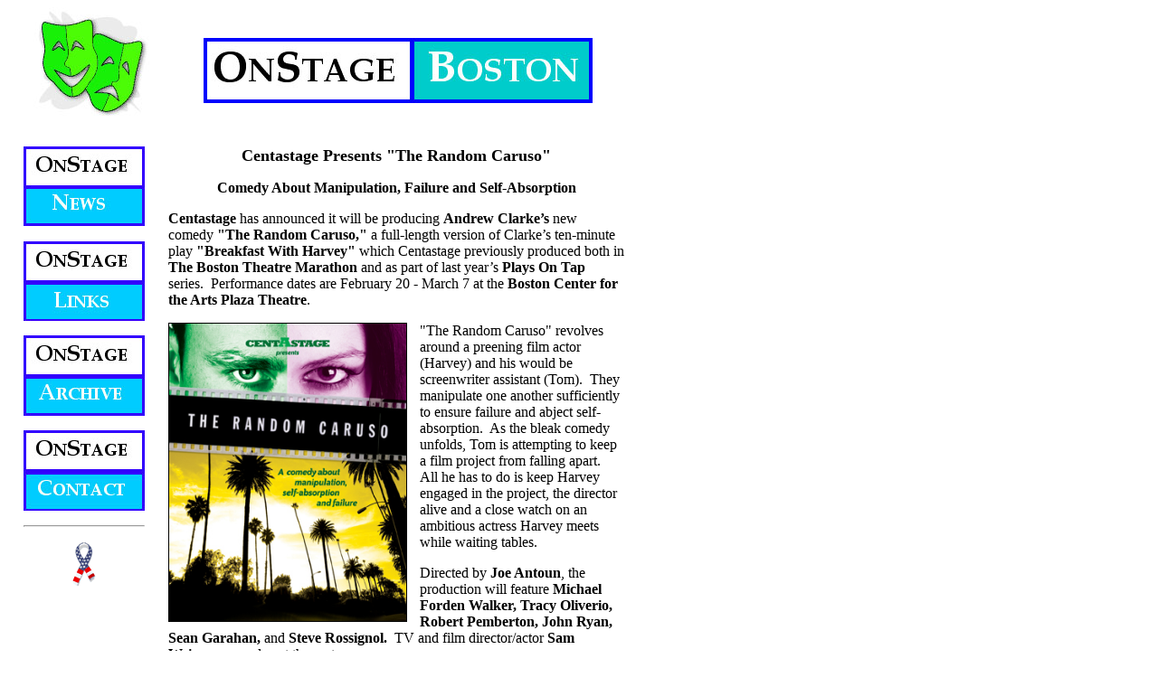

--- FILE ---
content_type: text/html
request_url: http://onstageboston.com/Articles/2009/1/January/random.html
body_size: 2167
content:
<!DOCTYPE HTML PUBLIC "-//W3C//DTD HTML 4.01 Transitional//EN">
<html><!-- InstanceBegin template="/Templates/Page2004.dwt" codeOutsideHTMLIsLocked="false" -->
<head>
<!-- InstanceBeginEditable name="doctitle" -->
<title>&quot;The Random Cause&quot; At Centastage</title>
<!-- InstanceEndEditable --> 
<meta http-equiv="Content-Type" content="text/html; charset=iso-8859-1">
<!-- InstanceBeginEditable name="head" --><!-- InstanceEndEditable -->
</head>

<body>
<table width="700" border="0" cellpadding="0" cellspacing="0">
  <!--DWLayoutTable-->
  <tr> 
    <td width="21" height="141"></td>
    <td width="145" valign="top"><img name="mask" src="../../../../Images/MaskGreen2.gif" width="145" height="141" alt=""></td>
    <td width="51" valign="top"><!--DWLayoutEmptyCell-->&nbsp;</td>
    <td width="483" valign="top"><p>&nbsp;</p>
      <p><img src="../../../../Images/OSB-logo.jpg" alt="" name="logo" width="430" height="72" align="middle"></p></td>
  </tr>
  <tr> 
    <td height="13"></td>
    <td></td>
    <td></td>
    <td></td>
  </tr>
</table>
<table width="700" border="0" cellpadding="0" cellspacing="0">
  <!--DWLayoutTable-->
  <tr> 
    <td width="18" height="413">&nbsp;</td>
    <td width="134" rowspan="6" valign="top"><p align="center"><a href="../../../../NewsListingPage.html"><img src="../../../../Images/NewsLogo.jpg" alt="" name="news" width="134" height="89" border="0"></a> 
      </p>
      <p align="center"><a href="../../../../LinksPage.html"><img src="../../../../Images/LinksLogo.jpg" alt="" name="links" width="134" height="88" border="0"></a> 
      </p>
      <p align="center"><a href="../../../../TheaterGuyLink.html"><img src="../../../../Images/ArchivbeLogo.jpg" alt="" name="archive" width="134" height="89" border="0"></a> 
      </p>
      <p align="center"><a href="../../../../ContactPage.html"><img src="../../../../Images/ContactLogo.jpg" alt="" name="contact" width="134" height="89" border="0"></a> 
      </p>
      <hr> <p align="center"><img name="ribbon" src="../../../../Images/w4.gif" width="30" height="50" alt=""></p>
      <p>&nbsp;</p></td>
    <td width="26">&nbsp;</td>
    <!-- InstanceBeginEditable name="text" -->
    <td colspan="2" valign="top"><div align="center">
        <div align="center"> 
          <p align="center"><font size="4"><strong>Centastage Presents &quot;The 
            Random Caruso&quot;</strong></font></p>
          <p align="center"><strong><font size="3">Comedy About Manipulation, 
            Failure and Self-Absorption</font></strong></p>
          <p align="left"> <strong>Centastage</strong> has announced it will be 
            producing <strong>Andrew Clarke&#8217;s</strong> new comedy <strong>&quot;The 
            Random Caruso,&quot;</strong> a full-length version of Clarke&#8217;s 
            ten-minute play <strong>&quot;Breakfast With Harvey&quot;</strong> 
            which Centastage previously produced both in <strong>The Boston Theatre 
            Marathon</strong> and as part of last year&#8217;s <strong>Plays On 
            Tap</strong> series.&nbsp; Performance dates are February 20 - March 
            7 at the <strong>Boston Center for the Arts Plaza Theatre</strong>.</p>
          <p align="left"><img src="../../../../Images/%81rt/RandomCaruso_art.jpg" alt="" name="random" width="262" height="329" border="1" align="left"><img src="../../../../Images/%81rt/%20spacer.jpg" alt="" name="sp" width="8" height="330" align="left">&quot;The 
            Random Caruso&quot; revolves around a preening film actor (Harvey) 
            and his would be screenwriter assistant (Tom).&nbsp; They manipulate 
            one another sufficiently to ensure failure and abject self-absorption.&nbsp; 
            As the bleak comedy unfolds, Tom is attempting to keep a film project 
            from falling apart.&nbsp; All he has to do is keep Harvey engaged 
            in the project, the director alive and a close watch on an ambitious 
            actress Harvey meets while waiting tables.</p>
          <p align="left">Directed by <strong>Joe Antoun</strong>, the production 
            will feature <strong>Michael Forden Walker, Tracy Oliverio, Robert 
            Pemberton, John Ryan, Sean Garahan, </strong>and<strong> Steve Rossignol.</strong>&nbsp; 
            TV and film director/actor <strong>Sam Weisman</strong> rounds out 
            the cast.</p>
          <p align="left">For tickets, call 617-933-8600 or visit <a href="http://www.bostontheatrescene.com.">www.bostontheatrescene.com.</a></p>
          <p align="left"><font size="1" face="Verdana, Arial, Helvetica, sans-serif" align="justify"><em>-- 
            OnStage Boston</em></font></p>
          <div align="center"> <em></em> 
            <p align="left"><em><font size="1" face="Verdana, Arial, Helvetica, sans-serif" align="justify">01/29/09</font></em></p>
          </div>
          <div align="center"> 
            <p align="center">&nbsp;</p>
          </div>
          </div>
      </div></td>
    <!-- InstanceEndEditable -->
    <td width="18">&nbsp;</td>
  </tr>
  <tr> 
    <td height="21"></td>
    <td colspan="2" valign="top"><!--DWLayoutEmptyCell-->&nbsp;</td>
    <td width="9"></td>
    <td></td>
  </tr>
  <tr> 
    <td height="20">&nbsp;</td>
    <td colspan="2" valign="top"><div align="center"><font size="1" face="Arial, Helvetica, sans-serif">To 
        receive an email Update when new pages are posted at OnStage Boston, click<a href="mailto:update@OnStageBoston.com"> 
        here</a></font><font size="1">.</font></div></td>
    <td>&nbsp;</td>
    <td>&nbsp;</td>
  </tr>
  <tr> 
    <td height="32">&nbsp;</td>
    <td colspan="2" valign="top"><div align="center"> 
        <p><font color="#0000FF" size="2" face="Times New Roman, Times, serif"><strong><a href="../../../../MainPage2003.html">HOME</a> 
          &#8226; <a href="../../../../NewsListingPage.html">NEWS</a> &#8226; <a href="../../../../LinksPage.html">LINKS</a> 
          &#8226; <a href="../../../../TheaterGuyLink.html">ARCHIVE</a> &#8226; <a href="../../../../ContactPage.html">CONTACT</a></strong></font></p>
      </div></td>
    <td>&nbsp;</td>
    <td>&nbsp;</td>
  </tr>
  <tr> 
    <td height="36"></td>
    <td colspan="2" valign="top"><div align="center"><font size="1" face="Arial, Helvetica, sans-serif">&copy; 
        2002-2004 RJD Associates. All Rights Reserved. <br>
        No portion of this site may be reprinted or reproduced without prior written 
        permission. </font></div></td>
    <td></td>
    <td></td>
  </tr>
  <tr> 
    <td height="638"></td>
    <td>&nbsp;</td>
    <td width="495">&nbsp;</td>
    <td></td>
    <td></td>
  </tr>
  <tr> 
    <td height="42"></td>
    <td>&nbsp;</td>
    <td>&nbsp;</td>
    <td>&nbsp;</td>
    <td></td>
    <td></td>
  </tr>
</table>
</body>
<!-- InstanceEnd --></html>
